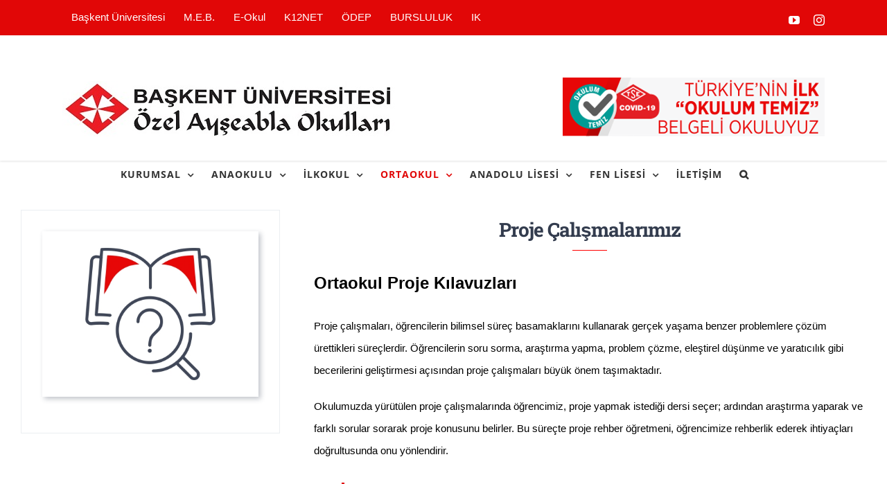

--- FILE ---
content_type: text/html; charset=UTF-8
request_url: https://ayseabla.k12.tr/ortaokul/duyurular-haberler/proje-calismalarimiz/
body_size: 14234
content:
<!DOCTYPE html><html class="avada-html-layout-wide avada-html-header-position-top" lang="tr" prefix="og: http://ogp.me/ns# fb: http://ogp.me/ns/fb#"><head><link data-optimized='2' rel='stylesheet' href='https://ayseabla.k12.tr/min/3db04.css' /><script type="text/javascript" src="https://ayseabla.k12.tr/wp-includes/js/jquery/jquery.min.js" id="jquery-core-js"></script><script type="text/javascript" src="https://ayseabla.k12.tr/wp-content/plugins/LayerSlider/assets/static/layerslider/js/layerslider.kreaturamedia.jquery.js" id="layerslider-js"></script><script data-optimized='1' src='https://ayseabla.k12.tr/min/6dd22.js' ></script> <meta http-equiv="X-UA-Compatible" content="IE=edge" /><meta http-equiv="Content-Type" content="text/html; charset=utf-8"/><meta name="viewport" content="width=device-width, initial-scale=1" /><title>Proje Çalışmalarımız &#8211; Başkent &Uuml;niversitesi &Ouml;zel Ayşeabla Okulları</title><meta name='robots' content='max-image-preview:large' /><link rel="alternate" type="application/rss+xml" title="Başkent &Uuml;niversitesi &Ouml;zel Ayşeabla Okulları &raquo; akışı" href="https://ayseabla.k12.tr/feed/" /><link rel="alternate" type="application/rss+xml" title="Başkent &Uuml;niversitesi &Ouml;zel Ayşeabla Okulları &raquo; yorum akışı" href="https://ayseabla.k12.tr/comments/feed/" /><link rel="shortcut icon" href="https://ayseabla.k12.tr/wp-content/uploads/2018/02/2017-18_su_analiz_raporu-2.pdf" type="image/x-icon" /><meta property="og:title" content="Proje Çalışmalarımız"/><meta property="og:type" content="article"/><meta property="og:url" content="https://ayseabla.k12.tr/ortaokul/duyurular-haberler/proje-calismalarimiz/"/><meta property="og:site_name" content="Başkent &Uuml;niversitesi &Ouml;zel Ayşeabla Okulları"/><meta property="og:description" content="Proje Çalışmalarımız
Ortaokul Proje KılavuzlarıProje çalışmaları, öğrencilerin bilimsel süreç basamaklarını kullanarak gerçek yaşama benzer problemlere çözüm ürettikleri süreçlerdir. Öğrencilerin soru sorma, araştırma yapma, problem çözme, eleştirel düşünme ve yaratıcılık gibi becerilerini geliştirmesi açısından proje çalışmaları büyük"/><meta property="og:image" content="https://ayseabla.k12.tr/wp-content/uploads/2019/07/banner-logo.jpg"/><style id='classic-theme-styles-inline-css' type='text/css'>/*! This file is auto-generated */
.wp-block-button__link{color:#fff;background-color:#32373c;border-radius:9999px;box-shadow:none;text-decoration:none;padding:calc(.667em + 2px) calc(1.333em + 2px);font-size:1.125em}.wp-block-file__button{background:#32373c;color:#fff;text-decoration:none}</style><style id='global-styles-inline-css' type='text/css'>body{--wp--preset--color--black:#000;--wp--preset--color--cyan-bluish-gray:#abb8c3;--wp--preset--color--white:#fff;--wp--preset--color--pale-pink:#f78da7;--wp--preset--color--vivid-red:#cf2e2e;--wp--preset--color--luminous-vivid-orange:#ff6900;--wp--preset--color--luminous-vivid-amber:#fcb900;--wp--preset--color--light-green-cyan:#7bdcb5;--wp--preset--color--vivid-green-cyan:#00d084;--wp--preset--color--pale-cyan-blue:#8ed1fc;--wp--preset--color--vivid-cyan-blue:#0693e3;--wp--preset--color--vivid-purple:#9b51e0;--wp--preset--gradient--vivid-cyan-blue-to-vivid-purple:linear-gradient(135deg,rgba(6,147,227,1) 0%,#9b51e0 100%);--wp--preset--gradient--light-green-cyan-to-vivid-green-cyan:linear-gradient(135deg,#7adcb4 0%,#00d082 100%);--wp--preset--gradient--luminous-vivid-amber-to-luminous-vivid-orange:linear-gradient(135deg,rgba(252,185,0,1) 0%,rgba(255,105,0,1) 100%);--wp--preset--gradient--luminous-vivid-orange-to-vivid-red:linear-gradient(135deg,rgba(255,105,0,1) 0%,#cf2e2e 100%);--wp--preset--gradient--very-light-gray-to-cyan-bluish-gray:linear-gradient(135deg,#eee 0%,#a9b8c3 100%);--wp--preset--gradient--cool-to-warm-spectrum:linear-gradient(135deg,#4aeadc 0%,#9778d1 20%,#cf2aba 40%,#ee2c82 60%,#fb6962 80%,#fef84c 100%);--wp--preset--gradient--blush-light-purple:linear-gradient(135deg,#ffceec 0%,#9896f0 100%);--wp--preset--gradient--blush-bordeaux:linear-gradient(135deg,#fecda5 0%,#fe2d2d 50%,#6b003e 100%);--wp--preset--gradient--luminous-dusk:linear-gradient(135deg,#ffcb70 0%,#c751c0 50%,#4158d0 100%);--wp--preset--gradient--pale-ocean:linear-gradient(135deg,#fff5cb 0%,#b6e3d4 50%,#33a7b5 100%);--wp--preset--gradient--electric-grass:linear-gradient(135deg,#caf880 0%,#71ce7e 100%);--wp--preset--gradient--midnight:linear-gradient(135deg,#020381 0%,#2874fc 100%);--wp--preset--font-size--small:11.25px;--wp--preset--font-size--medium:20px;--wp--preset--font-size--large:22.5px;--wp--preset--font-size--x-large:42px;--wp--preset--font-size--normal:15px;--wp--preset--font-size--xlarge:30px;--wp--preset--font-size--huge:45px;--wp--preset--spacing--20:.44rem;--wp--preset--spacing--30:.67rem;--wp--preset--spacing--40:1rem;--wp--preset--spacing--50:1.5rem;--wp--preset--spacing--60:2.25rem;--wp--preset--spacing--70:3.38rem;--wp--preset--spacing--80:5.06rem;--wp--preset--shadow--natural:6px 6px 9px rgba(0,0,0,.2);--wp--preset--shadow--deep:12px 12px 50px rgba(0,0,0,.4);--wp--preset--shadow--sharp:6px 6px 0px rgba(0,0,0,.2);--wp--preset--shadow--outlined:6px 6px 0px -3px rgba(255,255,255,1),6px 6px rgba(0,0,0,1);--wp--preset--shadow--crisp:6px 6px 0px rgba(0,0,0,1)}:where(.is-layout-flex){gap:.5em}:where(.is-layout-grid){gap:.5em}body .is-layout-flow>.alignleft{float:left;margin-inline-start:0;margin-inline-end:2em}body .is-layout-flow>.alignright{float:right;margin-inline-start:2em;margin-inline-end:0}body .is-layout-flow>.aligncenter{margin-left:auto !important;margin-right:auto !important}body .is-layout-constrained>.alignleft{float:left;margin-inline-start:0;margin-inline-end:2em}body .is-layout-constrained>.alignright{float:right;margin-inline-start:2em;margin-inline-end:0}body .is-layout-constrained>.aligncenter{margin-left:auto !important;margin-right:auto !important}body .is-layout-constrained>:where(:not(.alignleft):not(.alignright):not(.alignfull)){max-width:var(--wp--style--global--content-size);margin-left:auto !important;margin-right:auto !important}body .is-layout-constrained>.alignwide{max-width:var(--wp--style--global--wide-size)}body .is-layout-flex{display:flex}body .is-layout-flex{flex-wrap:wrap;align-items:center}body .is-layout-flex>*{margin:0}body .is-layout-grid{display:grid}body .is-layout-grid>*{margin:0}:where(.wp-block-columns.is-layout-flex){gap:2em}:where(.wp-block-columns.is-layout-grid){gap:2em}:where(.wp-block-post-template.is-layout-flex){gap:1.25em}:where(.wp-block-post-template.is-layout-grid){gap:1.25em}.has-black-color{color:var(--wp--preset--color--black) !important}.has-cyan-bluish-gray-color{color:var(--wp--preset--color--cyan-bluish-gray) !important}.has-white-color{color:var(--wp--preset--color--white) !important}.has-pale-pink-color{color:var(--wp--preset--color--pale-pink) !important}.has-vivid-red-color{color:var(--wp--preset--color--vivid-red) !important}.has-luminous-vivid-orange-color{color:var(--wp--preset--color--luminous-vivid-orange) !important}.has-luminous-vivid-amber-color{color:var(--wp--preset--color--luminous-vivid-amber) !important}.has-light-green-cyan-color{color:var(--wp--preset--color--light-green-cyan) !important}.has-vivid-green-cyan-color{color:var(--wp--preset--color--vivid-green-cyan) !important}.has-pale-cyan-blue-color{color:var(--wp--preset--color--pale-cyan-blue) !important}.has-vivid-cyan-blue-color{color:var(--wp--preset--color--vivid-cyan-blue) !important}.has-vivid-purple-color{color:var(--wp--preset--color--vivid-purple) !important}.has-black-background-color{background-color:var(--wp--preset--color--black) !important}.has-cyan-bluish-gray-background-color{background-color:var(--wp--preset--color--cyan-bluish-gray) !important}.has-white-background-color{background-color:var(--wp--preset--color--white) !important}.has-pale-pink-background-color{background-color:var(--wp--preset--color--pale-pink) !important}.has-vivid-red-background-color{background-color:var(--wp--preset--color--vivid-red) !important}.has-luminous-vivid-orange-background-color{background-color:var(--wp--preset--color--luminous-vivid-orange) !important}.has-luminous-vivid-amber-background-color{background-color:var(--wp--preset--color--luminous-vivid-amber) !important}.has-light-green-cyan-background-color{background-color:var(--wp--preset--color--light-green-cyan) !important}.has-vivid-green-cyan-background-color{background-color:var(--wp--preset--color--vivid-green-cyan) !important}.has-pale-cyan-blue-background-color{background-color:var(--wp--preset--color--pale-cyan-blue) !important}.has-vivid-cyan-blue-background-color{background-color:var(--wp--preset--color--vivid-cyan-blue) !important}.has-vivid-purple-background-color{background-color:var(--wp--preset--color--vivid-purple) !important}.has-black-border-color{border-color:var(--wp--preset--color--black) !important}.has-cyan-bluish-gray-border-color{border-color:var(--wp--preset--color--cyan-bluish-gray) !important}.has-white-border-color{border-color:var(--wp--preset--color--white) !important}.has-pale-pink-border-color{border-color:var(--wp--preset--color--pale-pink) !important}.has-vivid-red-border-color{border-color:var(--wp--preset--color--vivid-red) !important}.has-luminous-vivid-orange-border-color{border-color:var(--wp--preset--color--luminous-vivid-orange) !important}.has-luminous-vivid-amber-border-color{border-color:var(--wp--preset--color--luminous-vivid-amber) !important}.has-light-green-cyan-border-color{border-color:var(--wp--preset--color--light-green-cyan) !important}.has-vivid-green-cyan-border-color{border-color:var(--wp--preset--color--vivid-green-cyan) !important}.has-pale-cyan-blue-border-color{border-color:var(--wp--preset--color--pale-cyan-blue) !important}.has-vivid-cyan-blue-border-color{border-color:var(--wp--preset--color--vivid-cyan-blue) !important}.has-vivid-purple-border-color{border-color:var(--wp--preset--color--vivid-purple) !important}.has-vivid-cyan-blue-to-vivid-purple-gradient-background{background:var(--wp--preset--gradient--vivid-cyan-blue-to-vivid-purple) !important}.has-light-green-cyan-to-vivid-green-cyan-gradient-background{background:var(--wp--preset--gradient--light-green-cyan-to-vivid-green-cyan) !important}.has-luminous-vivid-amber-to-luminous-vivid-orange-gradient-background{background:var(--wp--preset--gradient--luminous-vivid-amber-to-luminous-vivid-orange) !important}.has-luminous-vivid-orange-to-vivid-red-gradient-background{background:var(--wp--preset--gradient--luminous-vivid-orange-to-vivid-red) !important}.has-very-light-gray-to-cyan-bluish-gray-gradient-background{background:var(--wp--preset--gradient--very-light-gray-to-cyan-bluish-gray) !important}.has-cool-to-warm-spectrum-gradient-background{background:var(--wp--preset--gradient--cool-to-warm-spectrum) !important}.has-blush-light-purple-gradient-background{background:var(--wp--preset--gradient--blush-light-purple) !important}.has-blush-bordeaux-gradient-background{background:var(--wp--preset--gradient--blush-bordeaux) !important}.has-luminous-dusk-gradient-background{background:var(--wp--preset--gradient--luminous-dusk) !important}.has-pale-ocean-gradient-background{background:var(--wp--preset--gradient--pale-ocean) !important}.has-electric-grass-gradient-background{background:var(--wp--preset--gradient--electric-grass) !important}.has-midnight-gradient-background{background:var(--wp--preset--gradient--midnight) !important}.has-small-font-size{font-size:var(--wp--preset--font-size--small) !important}.has-medium-font-size{font-size:var(--wp--preset--font-size--medium) !important}.has-large-font-size{font-size:var(--wp--preset--font-size--large) !important}.has-x-large-font-size{font-size:var(--wp--preset--font-size--x-large) !important}.wp-block-navigation a:where(:not(.wp-element-button)){color:inherit}:where(.wp-block-post-template.is-layout-flex){gap:1.25em}:where(.wp-block-post-template.is-layout-grid){gap:1.25em}:where(.wp-block-columns.is-layout-flex){gap:2em}:where(.wp-block-columns.is-layout-grid){gap:2em}.wp-block-pullquote{font-size:1.5em;line-height:1.6}</style><!--[if IE]><link rel='stylesheet' id='avada-IE-css' href='https://ayseabla.k12.tr/wp-content/themes/Avada/assets/css/ie.min.css' type='text/css' media='all' /><style id='avada-IE-inline-css' type='text/css'>.avada-select-parent .select-arrow{background-color:#444d62}.select-arrow{background-color:#444d62}</style><![endif]--> <script type="text/javascript" id="layerslider-utils-js-extra">var LS_Meta={"v":"7.9.6","fixGSAP":"1"};</script> <meta name="generator" content="Powered by LayerSlider 7.9.6 - Build Heros, Sliders, and Popups. Create Animations and Beautiful, Rich Web Content as Easy as Never Before on WordPress." /><link rel="https://api.w.org/" href="https://ayseabla.k12.tr/wp-json/" /><link rel="alternate" type="application/json" href="https://ayseabla.k12.tr/wp-json/wp/v2/pages/278" /><link rel="EditURI" type="application/rsd+xml" title="RSD" href="https://ayseabla.k12.tr/xmlrpc.php?rsd" /><meta name="generator" content="WordPress 6.4.5" /><link rel="canonical" href="https://ayseabla.k12.tr/ortaokul/duyurular-haberler/proje-calismalarimiz/" /><link rel='shortlink' href='https://ayseabla.k12.tr/?p=278' /><style type="text/css" id="css-fb-visibility">@media screen and (max-width:640px){body:not(.fusion-builder-ui-wireframe) .fusion-no-small-visibility{display:none !important}}@media screen and (min-width:641px) and (max-width:1024px){body:not(.fusion-builder-ui-wireframe) .fusion-no-medium-visibility{display:none !important}}@media screen and (min-width:1025px){body:not(.fusion-builder-ui-wireframe) .fusion-no-large-visibility{display:none !important}}</style><meta name="generator" content="Elementor 3.24.3; features: additional_custom_breakpoints; settings: css_print_method-external, google_font-enabled, font_display-auto"><style type="text/css">.recentcomments a{display:inline !important;padding:0 !important;margin:0 !important}</style><style>.e-con.e-parent:nth-of-type(n+4):not(.e-lazyloaded):not(.e-no-lazyload),.e-con.e-parent:nth-of-type(n+4):not(.e-lazyloaded):not(.e-no-lazyload) *{background-image:none !important}@media screen and (max-height:1024px){.e-con.e-parent:nth-of-type(n+3):not(.e-lazyloaded):not(.e-no-lazyload),.e-con.e-parent:nth-of-type(n+3):not(.e-lazyloaded):not(.e-no-lazyload) *{background-image:none !important}}@media screen and (max-height:640px){.e-con.e-parent:nth-of-type(n+2):not(.e-lazyloaded):not(.e-no-lazyload),.e-con.e-parent:nth-of-type(n+2):not(.e-lazyloaded):not(.e-no-lazyload) *{background-image:none !important}}</style><link rel="icon" href="https://ayseabla.k12.tr/wp-content/uploads/2019/09/Logo-66x66.png" sizes="32x32" /><link rel="icon" href="https://ayseabla.k12.tr/wp-content/uploads/2019/09/Logo.png" sizes="192x192" /><link rel="apple-touch-icon" href="https://ayseabla.k12.tr/wp-content/uploads/2019/09/Logo.png" /><meta name="msapplication-TileImage" content="https://ayseabla.k12.tr/wp-content/uploads/2019/09/Logo.png" /> <script type="text/javascript">var doc=document.documentElement;doc.setAttribute('data-useragent',navigator.userAgent);</script> </head><body class="page-template-default page page-id-278 page-child parent-pageid-272 fusion-image-hovers fusion-pagination-sizing fusion-button_size-large fusion-button_type-flat fusion-button_span-yes avada-image-rollover-circle-no avada-image-rollover-yes avada-image-rollover-direction-fade fusion-has-button-gradient fusion-body ltr fusion-sticky-header no-tablet-sticky-header no-mobile-sticky-header no-mobile-slidingbar no-mobile-totop avada-has-rev-slider-styles fusion-disable-outline fusion-sub-menu-fade mobile-logo-pos-left layout-wide-mode avada-has-boxed-modal-shadow- layout-scroll-offset-full avada-has-zero-margin-offset-top fusion-top-header menu-text-align-center mobile-menu-design-modern fusion-hide-pagination-text fusion-header-layout-v4 avada-responsive avada-footer-fx-none avada-menu-highlight-style-bar fusion-search-form-classic fusion-main-menu-search-dropdown fusion-avatar-square avada-dropdown-styles avada-blog-layout- avada-blog-archive-layout- avada-header-shadow-no avada-menu-icon-position-left avada-has-megamenu-shadow avada-has-mainmenu-dropdown-divider avada-has-pagetitle-bg-full avada-has-mobile-menu-search avada-has-main-nav-search-icon avada-has-titlebar-hide avada-header-border-color-full-transparent avada-social-full-transparent avada-has-slidingbar-widgets avada-has-slidingbar-position-top avada-slidingbar-toggle-style-triangle avada-has-transparent-timeline_color avada-has-pagination-width_height avada-flyout-menu-direction-top elementor-default elementor-kit-10964">
<a class="skip-link screen-reader-text" href="#content">Skip to content</a><div id="boxed-wrapper"><div class="fusion-sides-frame"></div><div id="wrapper" class="fusion-wrapper"><div id="home" style="position:relative;top:-1px;"></div><header class="fusion-header-wrapper"><div class="fusion-header-v4 fusion-logo-alignment fusion-logo-left fusion-sticky-menu- fusion-sticky-logo- fusion-mobile-logo-1 fusion-sticky-menu-and-logo fusion-header-menu-align-center fusion-mobile-menu-design-modern"><div class="fusion-secondary-header"><div class="fusion-row"><div class="fusion-alignleft"><nav class="fusion-secondary-menu" role="navigation" aria-label="Secondary Menu"><ul id="menu-ust-menu" class="menu"><li  id="menu-item-18"  class="menu-item menu-item-type-custom menu-item-object-custom menu-item-18"  data-item-id="18"><a  target="_blank" rel="noopener noreferrer" href="https://www.baskent.edu.tr/" class="fusion-bar-highlight"><span class="menu-text">Başkent Üniversitesi</span></a></li><li  id="menu-item-19"  class="menu-item menu-item-type-custom menu-item-object-custom menu-item-19"  data-item-id="19"><a  target="_blank" rel="noopener noreferrer" href="https://www.meb.gov.tr/" class="fusion-bar-highlight"><span class="menu-text">M.E.B.</span></a></li><li  id="menu-item-20"  class="menu-item menu-item-type-custom menu-item-object-custom menu-item-20"  data-item-id="20"><a  target="_blank" rel="noopener noreferrer" href="https://eokul.meb.gov.tr/" class="fusion-bar-highlight"><span class="menu-text">E-Okul</span></a></li><li  id="menu-item-6769"  class="menu-item menu-item-type-custom menu-item-object-custom menu-item-6769"  data-item-id="6769"><a  target="_blank" rel="noopener noreferrer" href="https://ayseabla.k12net.com/Login.aspx" class="fusion-bar-highlight"><span class="menu-text">K12NET</span></a></li><li  id="menu-item-21560"  class="menu-item menu-item-type-custom menu-item-object-custom menu-item-21560"  data-item-id="21560"><a  href="https://olcmeayseabla.com/" class="fusion-bar-highlight"><span class="menu-text">ÖDEP</span></a></li><li  id="menu-item-22716"  class="menu-item menu-item-type-custom menu-item-object-custom menu-item-22716"  data-item-id="22716"><a  href="https://olcmeayseabla.com/kayit_26.php" class="fusion-bar-highlight"><span class="menu-text">BURSLULUK</span></a></li><li  id="menu-item-25883"  class="menu-item menu-item-type-custom menu-item-object-custom menu-item-25883"  data-item-id="25883"><a  href="https://ayseabla.k12.tr/insan-kaynaklari/" class="fusion-bar-highlight"><span class="menu-text">IK</span></a></li></ul></nav><nav class="fusion-mobile-nav-holder fusion-mobile-menu-text-align-left" aria-label="Secondary Mobile Menu"></nav></div><div class="fusion-alignright"><div class="fusion-social-links-header"><div class="fusion-social-networks"><div class="fusion-social-networks-wrapper"><a  class="fusion-social-network-icon fusion-tooltip fusion-youtube fusion-icon-youtube" style href="https://www.youtube.com/@baskentuniversitesiozelays5858" target="_blank" rel="noopener noreferrer" data-placement="bottom" data-title="YouTube" data-toggle="tooltip" title="YouTube"><span class="screen-reader-text">YouTube</span></a><a  class="fusion-social-network-icon fusion-tooltip fusion-instagram fusion-icon-instagram" style href="https://www.instagram.com/ayseablaokullari/" target="_blank" rel="noopener noreferrer" data-placement="bottom" data-title="Instagram" data-toggle="tooltip" title="Instagram"><span class="screen-reader-text">Instagram</span></a></div></div></div></div></div></div><div class="fusion-header-sticky-height"></div><div class="fusion-sticky-header-wrapper"><div class="fusion-header"><div class="fusion-row"><div class="fusion-logo" data-margin-top="31px" data-margin-bottom="0px" data-margin-left="0px" data-margin-right="0px">
<a class="fusion-logo-link"  href="https://ayseabla.k12.tr/" >
<img src="https://ayseabla.k12.tr/wp-content/uploads/2019/07/banner-logo.jpg" srcset="https://ayseabla.k12.tr/wp-content/uploads/2019/07/banner-logo.jpg 1x" width="480" height="80" alt="Başkent &Uuml;niversitesi &Ouml;zel Ayşeabla Okulları Logo" data-retina_logo_url="" class="fusion-standard-logo" />
<img src="https://ayseabla.k12.tr/wp-content/uploads/2019/08/AyseablaLogo.png" srcset="https://ayseabla.k12.tr/wp-content/uploads/2019/08/AyseablaLogo.png 1x" width="329" height="54" alt="Başkent &Uuml;niversitesi &Ouml;zel Ayşeabla Okulları Logo" data-retina_logo_url="" class="fusion-mobile-logo" />
</a><div class="fusion-header-content-3-wrapper"><div class="fusion-header-banner">
<a href="https://ayseabla.k12.tr/meb-ve-tse-ile-yurutulen-is-birligi-cercevesinde-verilen-okulum-temiz-belgesini-turkiyede-ilk-okul-olarak-aldik/">
<img src="https://ayseabla.k12.tr/wp-content/uploads/2023/12/sss.png" border="1px">
</a></div></div></div><div class="fusion-mobile-menu-icons">
<a href="#" class="fusion-icon fusion-icon-bars" aria-label="Toggle mobile menu" aria-expanded="false"></a>
<a href="#" class="fusion-icon fusion-icon-search" aria-label="Toggle mobile search"></a></div></div></div><div class="fusion-secondary-main-menu"><div class="fusion-row"><nav class="fusion-main-menu" aria-label="Main Menu"><ul id="menu-anasayfa" class="fusion-menu"><li  id="menu-item-22"  class="menu-item menu-item-type-custom menu-item-object-custom menu-item-has-children menu-item-22 fusion-megamenu-menu"  data-item-id="22"><a  href="#" class="fusion-bar-highlight"><span class="menu-text">KURUMSAL</span> <span class="fusion-caret"><i class="fusion-dropdown-indicator"></i></span></a><div class="fusion-megamenu-wrapper fusion-columns-4 columns-per-row-4 columns-4 col-span-12 fusion-megamenu-fullwidth"><div class="row"><div class="fusion-megamenu-holder" style="width:1280px" data-width="1280px"><ul role="menu" class="fusion-megamenu"><li  id="menu-item-41"  class="menu-item menu-item-type-post_type menu-item-object-page menu-item-has-children menu-item-41 fusion-megamenu-submenu fusion-megamenu-columns-4 col-lg-3 col-md-3 col-sm-3" ><div class='fusion-megamenu-title'><a href="https://ayseabla.k12.tr/kurumsal/hakkimizda/">Hakkımızda</a></div><ul role="menu" class="sub-menu"><li  id="menu-item-49"  class="menu-item menu-item-type-post_type menu-item-object-page menu-item-49" ><a  href="https://ayseabla.k12.tr/kurumsal/hakkimizda/universitemiz-kurucusu-ve-yonetim-ust-kurulu-baskanimiz/" class="fusion-bar-highlight"><span><span class="fusion-megamenu-bullet"></span>Üniversitemiz Kurucusu ve Yönetim Üst Kurulu Başkanımız</span></a></li><li  id="menu-item-67"  class="menu-item menu-item-type-post_type menu-item-object-page menu-item-67" ><a  href="https://ayseabla.k12.tr/kurumsal/hakkimizda/kurucu-temsilcimiz/" class="fusion-bar-highlight"><span><span class="fusion-megamenu-bullet"></span>Kurucu Temsilcimiz</span></a></li><li  id="menu-item-66"  class="menu-item menu-item-type-post_type menu-item-object-page menu-item-66" ><a  href="https://ayseabla.k12.tr/kurumsal/hakkimizda/tarihcemiz/" class="fusion-bar-highlight"><span><span class="fusion-megamenu-bullet"></span>Tarihçemiz</span></a></li><li  id="menu-item-65"  class="menu-item menu-item-type-post_type menu-item-object-page menu-item-65" ><a  href="https://ayseabla.k12.tr/kurumsal/hakkimizda/misyon-ve-vizyonumuz/" class="fusion-bar-highlight"><span><span class="fusion-megamenu-bullet"></span>Misyon ve Vizyonumuz</span></a></li><li  id="menu-item-64"  class="menu-item menu-item-type-post_type menu-item-object-page menu-item-64" ><a  href="https://ayseabla.k12.tr/kurumsal/hakkimizda/degerlerimiz/" class="fusion-bar-highlight"><span><span class="fusion-megamenu-bullet"></span>Değerlerimiz</span></a></li><li  id="menu-item-17832"  class="menu-item menu-item-type-custom menu-item-object-custom menu-item-17832" ><a  target="_blank" rel="noopener noreferrer" href="https://ayseabla.k12.tr/wp-content/uploads/2023/08/org-sem-1-scaled.jpg" class="fusion-bar-highlight"><span><span class="fusion-megamenu-bullet"></span>Organizasyon Şemamız</span></a></li><li  id="menu-item-18056"  class="menu-item menu-item-type-post_type menu-item-object-page menu-item-18056" ><a  href="https://ayseabla.k12.tr/ilkokul/duyurular-haberler/kampusumuz/" class="fusion-bar-highlight"><span><span class="fusion-megamenu-bullet"></span>Kampüsümüz</span></a></li><li  id="menu-item-13275"  class="menu-item menu-item-type-post_type menu-item-object-page menu-item-13275" ><a  href="https://ayseabla.k12.tr/kurumsal/hakkimizda/bilim-ve-danisma-kurulumuz/" class="fusion-bar-highlight"><span><span class="fusion-megamenu-bullet"></span>Bilim ve Danışma Kurulumuz</span></a></li><li  id="menu-item-70"  class="menu-item menu-item-type-post_type menu-item-object-page menu-item-70" ><a  href="https://ayseabla.k12.tr/kurumsal/hakkimizda/kalite-calismalarimiz/" class="fusion-bar-highlight"><span><span class="fusion-megamenu-bullet"></span>Kalite Çalışmalarımız</span></a></li><li  id="menu-item-62"  class="menu-item menu-item-type-post_type menu-item-object-page menu-item-62" ><a  href="https://ayseabla.k12.tr/kurumsal/hakkimizda/stratejik-planlarimiz/" class="fusion-bar-highlight"><span><span class="fusion-megamenu-bullet"></span>Stratejik Planlarımız</span></a></li></ul></li><li  id="menu-item-46"  class="menu-item menu-item-type-post_type menu-item-object-page menu-item-has-children menu-item-46 fusion-megamenu-submenu fusion-megamenu-columns-4 col-lg-3 col-md-3 col-sm-3" ><div class='fusion-megamenu-title'><a href="https://ayseabla.k12.tr/kurumsal/egitim-birimlerimiz/">Eğitim Birimlerimiz</a></div><ul role="menu" class="sub-menu"><li  id="menu-item-91"  class="menu-item menu-item-type-post_type menu-item-object-page menu-item-91" ><a  href="https://ayseabla.k12.tr/kurumsal/egitim-birimlerimiz/program-gelistirme-birimi/" class="fusion-bar-highlight"><span><span class="fusion-megamenu-bullet"></span>Program Geliştirme Birimi</span></a></li><li  id="menu-item-92"  class="menu-item menu-item-type-post_type menu-item-object-page menu-item-92" ><a  href="https://ayseabla.k12.tr/kurumsal/egitim-birimlerimiz/olcme-degerlendirme-birimi/" class="fusion-bar-highlight"><span><span class="fusion-megamenu-bullet"></span>Ölçme – Değerlendirme Birimi</span></a></li><li  id="menu-item-93"  class="menu-item menu-item-type-post_type menu-item-object-page menu-item-93" ><a  href="https://ayseabla.k12.tr/kurumsal/egitim-birimlerimiz/kutuphane-birimi/" class="fusion-bar-highlight"><span><span class="fusion-megamenu-bullet"></span>Kütüphane Birimi</span></a></li><li  id="menu-item-90"  class="menu-item menu-item-type-post_type menu-item-object-page menu-item-90" ><a  href="https://ayseabla.k12.tr/kurumsal/egitim-birimlerimiz/psikolojik-danisma-ve-rehberlik-birimi/" class="fusion-bar-highlight"><span><span class="fusion-megamenu-bullet"></span>Psikolojik Danışma ve Rehberlik Birimi</span></a></li></ul></li><li  id="menu-item-45"  class="menu-item menu-item-type-post_type menu-item-object-page menu-item-has-children menu-item-45 fusion-megamenu-submenu fusion-megamenu-columns-4 col-lg-3 col-md-3 col-sm-3" ><div class='fusion-megamenu-title'><a href="https://ayseabla.k12.tr/kurumsal/idari-birimlerimiz/">İdari Birimlerimiz</a></div><ul role="menu" class="sub-menu"><li  id="menu-item-114"  class="menu-item menu-item-type-post_type menu-item-object-page menu-item-114" ><a  href="https://ayseabla.k12.tr/kurumsal/idari-birimlerimiz/basin-halkla-iliskiler-koordinatorlugu/" class="fusion-bar-highlight"><span><span class="fusion-megamenu-bullet"></span>Basın ve Halkla İlişkiler</span></a></li><li  id="menu-item-10812"  class="menu-item menu-item-type-post_type menu-item-object-page menu-item-10812" ><a  href="https://ayseabla.k12.tr/insan-kaynaklari/" class="fusion-bar-highlight"><span><span class="fusion-megamenu-bullet"></span>İnsan Kaynakları</span></a></li><li  id="menu-item-113"  class="menu-item menu-item-type-post_type menu-item-object-page menu-item-113" ><a  href="https://ayseabla.k12.tr/kurumsal/idari-birimlerimiz/bilgi-islem-birimi/" class="fusion-bar-highlight"><span><span class="fusion-megamenu-bullet"></span>Bilgi İşlem Birimi</span></a></li><li  id="menu-item-21546"  class="menu-item menu-item-type-post_type menu-item-object-page menu-item-21546" ><a  href="https://ayseabla.k12.tr/kayit-2/" class="fusion-bar-highlight"><span><span class="fusion-megamenu-bullet"></span>Kayıt</span></a></li><li  id="menu-item-112"  class="menu-item menu-item-type-post_type menu-item-object-page menu-item-112" ><a  href="https://ayseabla.k12.tr/kurumsal/idari-birimlerimiz/muhasebe-mudurlugu/" class="fusion-bar-highlight"><span><span class="fusion-megamenu-bullet"></span>Muhasebe Müdürlüğü</span></a></li><li  id="menu-item-18194"  class="menu-item menu-item-type-post_type menu-item-object-page menu-item-18194" ><a  href="https://ayseabla.k12.tr/kurumsal/idari-birimlerimiz/idari-isler-mudurlugu/" class="fusion-bar-highlight"><span><span class="fusion-megamenu-bullet"></span>İdari İşler Müdürlüğü</span></a></li><li  id="menu-item-111"  class="menu-item menu-item-type-post_type menu-item-object-page menu-item-111" ><a  href="https://ayseabla.k12.tr/kurumsal/idari-birimlerimiz/isletme-mudurlugu/" class="fusion-bar-highlight"><span><span class="fusion-megamenu-bullet"></span>İşletme Müdürlüğü</span></a></li><li  id="menu-item-110"  class="menu-item menu-item-type-post_type menu-item-object-page menu-item-110" ><a  href="https://ayseabla.k12.tr/kurumsal/idari-birimlerimiz/dokumantasyon-birimi/" class="fusion-bar-highlight"><span><span class="fusion-megamenu-bullet"></span>Dokümantasyon Birimi</span></a></li></ul></li><li  id="menu-item-44"  class="menu-item menu-item-type-post_type menu-item-object-page menu-item-has-children menu-item-44 fusion-megamenu-submenu fusion-megamenu-columns-4 col-lg-3 col-md-3 col-sm-3" ><div class='fusion-megamenu-title'><a href="https://ayseabla.k12.tr/kurumsal/destek-birimlerimiz/">Destek Birimlerimiz</a></div><ul role="menu" class="sub-menu"><li  id="menu-item-126"  class="menu-item menu-item-type-post_type menu-item-object-page menu-item-126" ><a  href="https://ayseabla.k12.tr/kurumsal/destek-birimlerimiz/saglik-hizmetleri/" class="fusion-bar-highlight"><span><span class="fusion-megamenu-bullet"></span>Sağlık Hizmetleri</span></a></li><li  id="menu-item-125"  class="menu-item menu-item-type-post_type menu-item-object-page menu-item-125" ><a  href="https://ayseabla.k12.tr/kurumsal/destek-birimlerimiz/yemek-hizmetleri/" class="fusion-bar-highlight"><span><span class="fusion-megamenu-bullet"></span>Yemek Hizmetleri</span></a></li><li  id="menu-item-124"  class="menu-item menu-item-type-post_type menu-item-object-page menu-item-124" ><a  href="https://ayseabla.k12.tr/kurumsal/destek-birimlerimiz/ulasim-hizmetleri/" class="fusion-bar-highlight"><span><span class="fusion-megamenu-bullet"></span>Ulaşım Hizmetleri</span></a></li><li  id="menu-item-123"  class="menu-item menu-item-type-post_type menu-item-object-page menu-item-123" ><a  href="https://ayseabla.k12.tr/kurumsal/destek-birimlerimiz/guvenlik-hizmetleri/" class="fusion-bar-highlight"><span><span class="fusion-megamenu-bullet"></span>Güvenlik Hizmetleri</span></a></li></ul></li></ul></div><div style="clear:both;"></div></div></div></li><li  id="menu-item-23"  class="menu-item menu-item-type-custom menu-item-object-custom menu-item-has-children menu-item-23 fusion-megamenu-menu"  data-item-id="23"><a  href="#" class="fusion-bar-highlight"><span class="menu-text">ANAOKULU</span> <span class="fusion-caret"><i class="fusion-dropdown-indicator"></i></span></a><div class="fusion-megamenu-wrapper fusion-columns-3 columns-per-row-3 columns-3 col-span-12 fusion-megamenu-fullwidth"><div class="row"><div class="fusion-megamenu-holder" style="width:1280px" data-width="1280px"><ul role="menu" class="fusion-megamenu"><li  id="menu-item-170"  class="menu-item menu-item-type-post_type menu-item-object-page menu-item-has-children menu-item-170 fusion-megamenu-submenu fusion-megamenu-columns-3 col-lg-4 col-md-4 col-sm-4" ><div class='fusion-megamenu-title'><a href="https://ayseabla.k12.tr/anaokulu/yonetim-egitim/">Yönetim – Eğitim</a></div><ul role="menu" class="sub-menu"><li  id="menu-item-175"  class="menu-item menu-item-type-post_type menu-item-object-page menu-item-175" ><a  href="https://ayseabla.k12.tr/anaokulu/yonetim-egitim/yonetim-kadromuz/" class="fusion-bar-highlight"><span><span class="fusion-megamenu-bullet"></span>Yönetim Kadromuz</span></a></li><li  id="menu-item-174"  class="menu-item menu-item-type-post_type menu-item-object-page menu-item-174" ><a  href="https://ayseabla.k12.tr/anaokulu/yonetim-egitim/egitim-kadromuz/" class="fusion-bar-highlight"><span><span class="fusion-megamenu-bullet"></span>Eğitim Kadromuz</span></a></li><li  id="menu-item-172"  class="menu-item menu-item-type-post_type menu-item-object-page menu-item-172" ><a  href="https://ayseabla.k12.tr/anaokulu/yonetim-egitim/brans-derslerimiz/" class="fusion-bar-highlight"><span><span class="fusion-megamenu-bullet"></span>Branş Derslerimiz</span></a></li><li  id="menu-item-171"  class="menu-item menu-item-type-post_type menu-item-object-page menu-item-171" ><a  href="https://ayseabla.k12.tr/anaokulu/yonetim-egitim/ingilizce-aktiviteler/" class="fusion-bar-highlight"><span><span class="fusion-megamenu-bullet"></span>İngilizce Aktiviteler</span></a></li></ul></li><li  id="menu-item-197"  class="menu-item menu-item-type-post_type menu-item-object-page menu-item-has-children menu-item-197 fusion-megamenu-submenu fusion-megamenu-columns-3 col-lg-4 col-md-4 col-sm-4" ><div class='fusion-megamenu-title'><a href="https://ayseabla.k12.tr/anaokulu/tanitim-bilgiler/">Tanıtım &#038; Bilgiler</a></div><ul role="menu" class="sub-menu"><li  id="menu-item-18893"  class="menu-item menu-item-type-post_type menu-item-object-page menu-item-18893" ><a  href="https://ayseabla.k12.tr/anaokulu-ogrenci-kayit/" class="fusion-bar-highlight"><span><span class="fusion-megamenu-bullet"></span>Anaokulu Kayıt</span></a></li><li  id="menu-item-196"  class="menu-item menu-item-type-post_type menu-item-object-page menu-item-196" ><a  href="https://ayseabla.k12.tr/anaokulu/tanitim-bilgiler/tanitim/" class="fusion-bar-highlight"><span><span class="fusion-megamenu-bullet"></span>Tanıtım</span></a></li><li  id="menu-item-12099"  class="menu-item menu-item-type-custom menu-item-object-custom menu-item-12099" ><a  href="https://ayseabla.k12.tr/wp-content/uploads/2026/01/Ocak-AO.pdf" class="fusion-bar-highlight"><span><span class="fusion-megamenu-bullet"></span>Yemek Listesi</span></a></li><li  id="menu-item-12256"  class="menu-item menu-item-type-custom menu-item-object-custom menu-item-12256" ><a  href="https://ayseabla.k12.tr/wp-content/uploads/2025/08/ZamanCizelgesi-2025-2026.pdf" class="fusion-bar-highlight"><span><span class="fusion-megamenu-bullet"></span>Zaman Çizelgesi</span></a></li></ul></li><li  id="menu-item-24397"  class="menu-item menu-item-type-post_type menu-item-object-page menu-item-has-children menu-item-24397 fusion-megamenu-submenu fusion-megamenu-columns-3 col-lg-4 col-md-4 col-sm-4" ><div class='fusion-megamenu-title'><a href="https://ayseabla.k12.tr/anaokulu/duyurular-haberler/">Duyurular – Haberler</a></div><ul role="menu" class="sub-menu"><li  id="menu-item-24399"  class="menu-item menu-item-type-post_type menu-item-object-page menu-item-24399" ><a  href="https://ayseabla.k12.tr/anaokulu/duyurular-haberler/haberler/" class="fusion-bar-highlight"><span><span class="fusion-megamenu-bullet"></span>Haberler</span></a></li><li  id="menu-item-24398"  class="menu-item menu-item-type-post_type menu-item-object-page menu-item-24398" ><a  href="https://ayseabla.k12.tr/anaokulu/duyurular-haberler/duyurular/" class="fusion-bar-highlight"><span><span class="fusion-megamenu-bullet"></span>Duyurular</span></a></li></ul></li></ul></div><div style="clear:both;"></div></div></div></li><li  id="menu-item-747"  class="menu-item menu-item-type-custom menu-item-object-custom menu-item-has-children menu-item-747 fusion-megamenu-menu"  data-item-id="747"><a  href="#" class="fusion-bar-highlight"><span class="menu-text">İLKOKUL</span> <span class="fusion-caret"><i class="fusion-dropdown-indicator"></i></span></a><div class="fusion-megamenu-wrapper fusion-columns-3 columns-per-row-3 columns-3 col-span-12 fusion-megamenu-fullwidth"><div class="row"><div class="fusion-megamenu-holder" style="width:1280px" data-width="1280px"><ul role="menu" class="fusion-megamenu"><li  id="menu-item-240"  class="menu-item menu-item-type-post_type menu-item-object-page menu-item-has-children menu-item-240 fusion-megamenu-submenu fusion-megamenu-columns-3 col-lg-4 col-md-4 col-sm-4" ><div class='fusion-megamenu-title'><a href="https://ayseabla.k12.tr/ilkokul/yonetim-egitim/">Yönetim – Eğitim</a></div><ul role="menu" class="sub-menu"><li  id="menu-item-247"  class="menu-item menu-item-type-post_type menu-item-object-page menu-item-247" ><a  href="https://ayseabla.k12.tr/ilkokul/yonetim-egitim/yonetim-kadromuz/" class="fusion-bar-highlight"><span><span class="fusion-megamenu-bullet"></span>Yönetim Kadromuz</span></a></li><li  id="menu-item-246"  class="menu-item menu-item-type-post_type menu-item-object-page menu-item-246" ><a  href="https://ayseabla.k12.tr/ilkokul/yonetim-egitim/egitim-kadromuz/" class="fusion-bar-highlight"><span><span class="fusion-megamenu-bullet"></span>Eğitim Kadromuz</span></a></li><li  id="menu-item-244"  class="menu-item menu-item-type-post_type menu-item-object-page menu-item-244" ><a  href="https://ayseabla.k12.tr/ilkokul/yonetim-egitim/egitim-ortamimiz/" class="fusion-bar-highlight"><span><span class="fusion-megamenu-bullet"></span>Eğitim Ortamımız</span></a></li><li  id="menu-item-242"  class="menu-item menu-item-type-post_type menu-item-object-page menu-item-242" ><a  href="https://ayseabla.k12.tr/ilkokul/yonetim-egitim/secmeli-derslerimiz/" class="fusion-bar-highlight"><span><span class="fusion-megamenu-bullet"></span>Seçmeli Derslerimiz</span></a></li><li  id="menu-item-241"  class="menu-item menu-item-type-post_type menu-item-object-page menu-item-241" ><a  href="https://ayseabla.k12.tr/ilkokul/yonetim-egitim/ingilizce-aktiviteler/" class="fusion-bar-highlight"><span><span class="fusion-megamenu-bullet"></span>İngilizce Aktiviteler</span></a></li></ul></li><li  id="menu-item-237"  class="menu-item menu-item-type-post_type menu-item-object-page menu-item-has-children menu-item-237 fusion-megamenu-submenu fusion-megamenu-columns-3 col-lg-4 col-md-4 col-sm-4" ><div class='fusion-megamenu-title'><a href="https://ayseabla.k12.tr/ilkokul/duyurular-haberler/">Duyurular – Haberler</a></div><ul role="menu" class="sub-menu"><li  id="menu-item-238"  class="menu-item menu-item-type-post_type menu-item-object-page menu-item-238" ><a  href="https://ayseabla.k12.tr/ilkokul/duyurular-haberler/duyurular/" class="fusion-bar-highlight"><span><span class="fusion-megamenu-bullet"></span>Duyurular</span></a></li><li  id="menu-item-239"  class="menu-item menu-item-type-post_type menu-item-object-page menu-item-239" ><a  href="https://ayseabla.k12.tr/ilkokul/duyurular-haberler/haberler/" class="fusion-bar-highlight"><span><span class="fusion-megamenu-bullet"></span>Haberler</span></a></li><li  id="menu-item-18053"  class="menu-item menu-item-type-post_type menu-item-object-page menu-item-18053" ><a  href="https://ayseabla.k12.tr/ilkokul/duyurular-haberler/proje-calismalarimiz/" class="fusion-bar-highlight"><span><span class="fusion-megamenu-bullet"></span>Proje Çalışmalarımız</span></a></li><li  id="menu-item-255"  class="menu-item menu-item-type-post_type menu-item-object-page menu-item-255" ><a  href="https://ayseabla.k12.tr/ilkokul/duyurular-haberler/pdr-calismalarimiz/" class="fusion-bar-highlight"><span><span class="fusion-megamenu-bullet"></span>PDR Çalışmalarımız</span></a></li></ul></li><li  id="menu-item-259"  class="menu-item menu-item-type-post_type menu-item-object-page menu-item-has-children menu-item-259 fusion-megamenu-submenu fusion-megamenu-columns-3 col-lg-4 col-md-4 col-sm-4" ><div class='fusion-megamenu-title'><a href="https://ayseabla.k12.tr/ilkokul/kulupler-bilgiler/">Kulüpler &#038; Bilgiler</a></div><ul role="menu" class="sub-menu"><li  id="menu-item-13958"  class="menu-item menu-item-type-custom menu-item-object-custom menu-item-13958" ><a  href="https://ayseabla.k12.tr/wp-content/uploads/2025/12/25-26-Okul-Aile-Birligi.pdf" class="fusion-bar-highlight"><span><span class="fusion-megamenu-bullet"></span>Okul Aile Birliği</span></a></li><li  id="menu-item-12020"  class="menu-item menu-item-type-custom menu-item-object-custom menu-item-12020" ><a  href="https://ayseabla.k12.tr/wp-content/uploads/2026/01/Ocak-IO.pdf" class="fusion-bar-highlight"><span><span class="fusion-megamenu-bullet"></span>Yemek Listesi</span></a></li><li  id="menu-item-12257"  class="menu-item menu-item-type-custom menu-item-object-custom menu-item-12257" ><a  href="https://ayseabla.k12.tr/wp-content/uploads/2025/08/ZamanCizelgesi-2025-2026.pdf" class="fusion-bar-highlight"><span><span class="fusion-megamenu-bullet"></span>Zaman Çizelgesi</span></a></li></ul></li></ul></div><div style="clear:both;"></div></div></div></li><li  id="menu-item-25"  class="menu-item menu-item-type-custom menu-item-object-custom current-menu-ancestor menu-item-has-children menu-item-25 fusion-megamenu-menu"  data-item-id="25"><a  href="#" class="fusion-bar-highlight"><span class="menu-text">ORTAOKUL</span> <span class="fusion-caret"><i class="fusion-dropdown-indicator"></i></span></a><div class="fusion-megamenu-wrapper fusion-columns-3 columns-per-row-3 columns-3 col-span-12 fusion-megamenu-fullwidth"><div class="row"><div class="fusion-megamenu-holder" style="width:1280px" data-width="1280px"><ul role="menu" class="fusion-megamenu"><li  id="menu-item-415"  class="menu-item menu-item-type-post_type menu-item-object-page menu-item-has-children menu-item-415 fusion-megamenu-submenu fusion-megamenu-columns-3 col-lg-4 col-md-4 col-sm-4" ><div class='fusion-megamenu-title'><a href="https://ayseabla.k12.tr/ortaokul/yonetim-egitim/">Yönetim – Eğitim</a></div><ul role="menu" class="sub-menu"><li  id="menu-item-416"  class="menu-item menu-item-type-post_type menu-item-object-page menu-item-416" ><a  href="https://ayseabla.k12.tr/ortaokul/yonetim-egitim/yonetim-kadromuz/" class="fusion-bar-highlight"><span><span class="fusion-megamenu-bullet"></span>Yönetim Kadromuz</span></a></li><li  id="menu-item-411"  class="menu-item menu-item-type-post_type menu-item-object-page menu-item-411" ><a  href="https://ayseabla.k12.tr/ortaokul/yonetim-egitim/egitim-kadromuz/" class="fusion-bar-highlight"><span><span class="fusion-megamenu-bullet"></span>Eğitim Kadromuz</span></a></li><li  id="menu-item-412"  class="menu-item menu-item-type-post_type menu-item-object-page menu-item-412" ><a  href="https://ayseabla.k12.tr/ortaokul/yonetim-egitim/egitim-ortamimiz/" class="fusion-bar-highlight"><span><span class="fusion-megamenu-bullet"></span>Eğitim Ortamımız</span></a></li><li  id="menu-item-414"  class="menu-item menu-item-type-post_type menu-item-object-page menu-item-414" ><a  href="https://ayseabla.k12.tr/ortaokul/yonetim-egitim/secmeli-derslerimiz/" class="fusion-bar-highlight"><span><span class="fusion-megamenu-bullet"></span>Seçmeli Derslerimiz</span></a></li></ul></li><li  id="menu-item-391"  class="menu-item menu-item-type-post_type menu-item-object-page current-page-ancestor current-menu-ancestor current-menu-parent current-page-parent current_page_parent current_page_ancestor menu-item-has-children menu-item-391 fusion-megamenu-submenu fusion-megamenu-columns-3 col-lg-4 col-md-4 col-sm-4" ><div class='fusion-megamenu-title'><a href="https://ayseabla.k12.tr/ortaokul/duyurular-haberler/">Duyurular – Haberler</a></div><ul role="menu" class="sub-menu"><li  id="menu-item-392"  class="menu-item menu-item-type-post_type menu-item-object-page menu-item-392" ><a  href="https://ayseabla.k12.tr/ortaokul/duyurular-haberler/duyurular/" class="fusion-bar-highlight"><span><span class="fusion-megamenu-bullet"></span>Duyurular</span></a></li><li  id="menu-item-393"  class="menu-item menu-item-type-post_type menu-item-object-page menu-item-393" ><a  href="https://ayseabla.k12.tr/ortaokul/duyurular-haberler/haberler/" class="fusion-bar-highlight"><span><span class="fusion-megamenu-bullet"></span>Haberler</span></a></li><li  id="menu-item-395"  class="menu-item menu-item-type-post_type menu-item-object-page current-menu-item page_item page-item-278 current_page_item menu-item-395" ><a  href="https://ayseabla.k12.tr/ortaokul/duyurular-haberler/proje-calismalarimiz/" class="fusion-bar-highlight"><span><span class="fusion-megamenu-bullet"></span>Proje Çalışmalarımız</span></a></li><li  id="menu-item-394"  class="menu-item menu-item-type-post_type menu-item-object-page menu-item-394" ><a  href="https://ayseabla.k12.tr/ortaokul/duyurular-haberler/pdr-calismalarimiz/" class="fusion-bar-highlight"><span><span class="fusion-megamenu-bullet"></span>PDR Çalışmalarımız</span></a></li></ul></li><li  id="menu-item-376"  class="menu-item menu-item-type-post_type menu-item-object-page menu-item-has-children menu-item-376 fusion-megamenu-submenu fusion-megamenu-columns-3 col-lg-4 col-md-4 col-sm-4" ><div class='fusion-megamenu-title'><a href="https://ayseabla.k12.tr/ortaokul/kulupler-bilgiler/">Kulüpler &#038; Bilgiler</a></div><ul role="menu" class="sub-menu"><li  id="menu-item-377"  class="menu-item menu-item-type-post_type menu-item-object-page menu-item-377" ><a  href="https://ayseabla.k12.tr/ortaokul/kulupler-bilgiler/ogrenci-kulupleri/" class="fusion-bar-highlight"><span><span class="fusion-megamenu-bullet"></span>Sosyal Etkinlik Kulüpleri</span></a></li><li  id="menu-item-13957"  class="menu-item menu-item-type-custom menu-item-object-custom menu-item-13957" ><a  href="https://ayseabla.k12.tr/wp-content/uploads/2025/12/25-26-Okul-Aile-Birligi.pdf" class="fusion-bar-highlight"><span><span class="fusion-megamenu-bullet"></span>Okul Aile Birliği</span></a></li><li  id="menu-item-12032"  class="menu-item menu-item-type-custom menu-item-object-custom menu-item-12032" ><a  href="https://ayseabla.k12.tr/wp-content/uploads/2026/01/Ocak-OO.pdf" class="fusion-bar-highlight"><span><span class="fusion-megamenu-bullet"></span>Yemek Listesi</span></a></li><li  id="menu-item-12258"  class="menu-item menu-item-type-custom menu-item-object-custom menu-item-12258" ><a  href="https://ayseabla.k12.tr/wp-content/uploads/2025/08/ZamanCizelgesi-2025-2026.pdf" class="fusion-bar-highlight"><span><span class="fusion-megamenu-bullet"></span>Zaman Çizelgesi</span></a></li></ul></li></ul></div><div style="clear:both;"></div></div></div></li><li  id="menu-item-26"  class="menu-item menu-item-type-custom menu-item-object-custom menu-item-has-children menu-item-26 fusion-megamenu-menu"  data-item-id="26"><a  href="#" class="fusion-bar-highlight"><span class="menu-text">ANADOLU LİSESİ</span> <span class="fusion-caret"><i class="fusion-dropdown-indicator"></i></span></a><div class="fusion-megamenu-wrapper fusion-columns-3 columns-per-row-3 columns-3 col-span-12 fusion-megamenu-fullwidth"><div class="row"><div class="fusion-megamenu-holder" style="width:1280px" data-width="1280px"><ul role="menu" class="fusion-megamenu"><li  id="menu-item-448"  class="menu-item menu-item-type-post_type menu-item-object-page menu-item-has-children menu-item-448 fusion-megamenu-submenu fusion-megamenu-columns-3 col-lg-4 col-md-4 col-sm-4" ><div class='fusion-megamenu-title'><a href="https://ayseabla.k12.tr/anadolu-lisesi/yonetim-egitim/">Yönetim – Eğitim</a></div><ul role="menu" class="sub-menu"><li  id="menu-item-447"  class="menu-item menu-item-type-post_type menu-item-object-page menu-item-447" ><a  href="https://ayseabla.k12.tr/anadolu-lisesi/yonetim-egitim/yonetim-kadromuz/" class="fusion-bar-highlight"><span><span class="fusion-megamenu-bullet"></span>Yönetim Kadromuz</span></a></li><li  id="menu-item-450"  class="menu-item menu-item-type-post_type menu-item-object-page menu-item-450" ><a  href="https://ayseabla.k12.tr/anadolu-lisesi/yonetim-egitim/egitim-kadromuz/" class="fusion-bar-highlight"><span><span class="fusion-megamenu-bullet"></span>Eğitim Kadromuz</span></a></li><li  id="menu-item-449"  class="menu-item menu-item-type-post_type menu-item-object-page menu-item-449" ><a  href="https://ayseabla.k12.tr/anadolu-lisesi/yonetim-egitim/egitim-ortamimiz/" class="fusion-bar-highlight"><span><span class="fusion-megamenu-bullet"></span>Eğitim Ortamımız</span></a></li></ul></li><li  id="menu-item-430"  class="menu-item menu-item-type-post_type menu-item-object-page menu-item-has-children menu-item-430 fusion-megamenu-submenu fusion-megamenu-columns-3 col-lg-4 col-md-4 col-sm-4" ><div class='fusion-megamenu-title'><a href="https://ayseabla.k12.tr/anadolu-lisesi/duyurular-haberler/">Duyurular – Haberler</a></div><ul role="menu" class="sub-menu"><li  id="menu-item-431"  class="menu-item menu-item-type-post_type menu-item-object-page menu-item-431" ><a  href="https://ayseabla.k12.tr/anadolu-lisesi/duyurular-haberler/duyurular/" class="fusion-bar-highlight"><span><span class="fusion-megamenu-bullet"></span>Duyurular</span></a></li><li  id="menu-item-432"  class="menu-item menu-item-type-post_type menu-item-object-page menu-item-432" ><a  href="https://ayseabla.k12.tr/anadolu-lisesi/duyurular-haberler/haberler/" class="fusion-bar-highlight"><span><span class="fusion-megamenu-bullet"></span>Haberler</span></a></li><li  id="menu-item-438"  class="menu-item menu-item-type-post_type menu-item-object-page menu-item-438" ><a  href="https://ayseabla.k12.tr/anadolu-lisesi/duyurular-haberler/pdr-calismalarimiz/" class="fusion-bar-highlight"><span><span class="fusion-megamenu-bullet"></span>PDR Çalışmalarımız</span></a></li></ul></li><li  id="menu-item-465"  class="menu-item menu-item-type-post_type menu-item-object-page menu-item-has-children menu-item-465 fusion-megamenu-submenu fusion-megamenu-columns-3 col-lg-4 col-md-4 col-sm-4" ><div class='fusion-megamenu-title'><a href="https://ayseabla.k12.tr/anadolu-lisesi/kulupler-bilgiler/">Kulüpler &#038; Bilgiler</a></div><ul role="menu" class="sub-menu"><li  id="menu-item-464"  class="menu-item menu-item-type-post_type menu-item-object-page menu-item-464" ><a  href="https://ayseabla.k12.tr/anadolu-lisesi/kulupler-bilgiler/ogrenci-kulupleri/" class="fusion-bar-highlight"><span><span class="fusion-megamenu-bullet"></span>Öğrenci Kulüpleri</span></a></li><li  id="menu-item-13955"  class="menu-item menu-item-type-custom menu-item-object-custom menu-item-13955" ><a  href="https://ayseabla.k12.tr/wp-content/uploads/2025/12/25-26-Okul-Aile-Birligi-Isim-Lise.pdf" class="fusion-bar-highlight"><span><span class="fusion-megamenu-bullet"></span>Okul Aile Birliği</span></a></li><li  id="menu-item-11584"  class="menu-item menu-item-type-custom menu-item-object-custom menu-item-11584" ><a  href="https://ayseabla.k12.tr/wp-content/uploads/2026/01/Ocak-Lise.pdf" class="fusion-bar-highlight"><span><span class="fusion-megamenu-bullet"></span>Yemek Listesi</span></a></li><li  id="menu-item-12259"  class="menu-item menu-item-type-custom menu-item-object-custom menu-item-12259" ><a  href="https://ayseabla.k12.tr/wp-content/uploads/2025/08/ZamanCizelgesi-2025-2026.pdf" class="fusion-bar-highlight"><span><span class="fusion-megamenu-bullet"></span>Zaman Çizelgesi</span></a></li></ul></li></ul></div><div style="clear:both;"></div></div></div></li><li  id="menu-item-27"  class="menu-item menu-item-type-custom menu-item-object-custom menu-item-has-children menu-item-27 fusion-megamenu-menu"  data-item-id="27"><a  href="#" class="fusion-bar-highlight"><span class="menu-text">FEN LİSESİ</span> <span class="fusion-caret"><i class="fusion-dropdown-indicator"></i></span></a><div class="fusion-megamenu-wrapper fusion-columns-3 columns-per-row-3 columns-3 col-span-12 fusion-megamenu-fullwidth"><div class="row"><div class="fusion-megamenu-holder" style="width:1280px" data-width="1280px"><ul role="menu" class="fusion-megamenu"><li  id="menu-item-492"  class="menu-item menu-item-type-post_type menu-item-object-page menu-item-has-children menu-item-492 fusion-megamenu-submenu fusion-megamenu-columns-3 col-lg-4 col-md-4 col-sm-4" ><div class='fusion-megamenu-title'><a href="https://ayseabla.k12.tr/fen-lisesi/yonetim-egitim/">Yönetim – Eğitim</a></div><ul role="menu" class="sub-menu"><li  id="menu-item-491"  class="menu-item menu-item-type-post_type menu-item-object-page menu-item-491" ><a  href="https://ayseabla.k12.tr/fen-lisesi/yonetim-egitim/yonetim-kadromuz/" class="fusion-bar-highlight"><span><span class="fusion-megamenu-bullet"></span>Yönetim Kadromuz</span></a></li><li  id="menu-item-507"  class="menu-item menu-item-type-post_type menu-item-object-page menu-item-507" ><a  href="https://ayseabla.k12.tr/fen-lisesi/yonetim-egitim/egitim-kadromuz/" class="fusion-bar-highlight"><span><span class="fusion-megamenu-bullet"></span>Eğitim Kadromuz</span></a></li><li  id="menu-item-506"  class="menu-item menu-item-type-post_type menu-item-object-page menu-item-506" ><a  href="https://ayseabla.k12.tr/fen-lisesi/yonetim-egitim/egitim-ortamimiz/" class="fusion-bar-highlight"><span><span class="fusion-megamenu-bullet"></span>Eğitim Ortamımız</span></a></li></ul></li><li  id="menu-item-472"  class="menu-item menu-item-type-post_type menu-item-object-page menu-item-has-children menu-item-472 fusion-megamenu-submenu fusion-megamenu-columns-3 col-lg-4 col-md-4 col-sm-4" ><div class='fusion-megamenu-title'><a href="https://ayseabla.k12.tr/fen-lisesi/haberler-duyurular/">Haberler – Duyurular</a></div><ul role="menu" class="sub-menu"><li  id="menu-item-473"  class="menu-item menu-item-type-post_type menu-item-object-page menu-item-473" ><a  href="https://ayseabla.k12.tr/fen-lisesi/haberler-duyurular/duyurular/" class="fusion-bar-highlight"><span><span class="fusion-megamenu-bullet"></span>Duyurular</span></a></li><li  id="menu-item-474"  class="menu-item menu-item-type-post_type menu-item-object-page menu-item-474" ><a  href="https://ayseabla.k12.tr/fen-lisesi/haberler-duyurular/haberler/" class="fusion-bar-highlight"><span><span class="fusion-megamenu-bullet"></span>Haberler</span></a></li><li  id="menu-item-490"  class="menu-item menu-item-type-post_type menu-item-object-page menu-item-490" ><a  href="https://ayseabla.k12.tr/fen-lisesi/haberler-duyurular/pdr-calismalarimiz/" class="fusion-bar-highlight"><span><span class="fusion-megamenu-bullet"></span>PDR Çalışmalarımız</span></a></li></ul></li><li  id="menu-item-497"  class="menu-item menu-item-type-post_type menu-item-object-page menu-item-has-children menu-item-497 fusion-megamenu-submenu fusion-megamenu-columns-3 col-lg-4 col-md-4 col-sm-4" ><div class='fusion-megamenu-title'><a href="https://ayseabla.k12.tr/fen-lisesi/kulupler-bilgiler/">Kulüpler &#038; Bilgiler</a></div><ul role="menu" class="sub-menu"><li  id="menu-item-496"  class="menu-item menu-item-type-post_type menu-item-object-page menu-item-496" ><a  href="https://ayseabla.k12.tr/fen-lisesi/kulupler-bilgiler/ogrenci-kulupleri/" class="fusion-bar-highlight"><span><span class="fusion-megamenu-bullet"></span>Öğrenci Kulüpleri</span></a></li><li  id="menu-item-13954"  class="menu-item menu-item-type-custom menu-item-object-custom menu-item-13954" ><a  href="https://ayseabla.k12.tr/wp-content/uploads/2025/12/25-26-Okul-Aile-Birligi-Isim-Lise.pdf" class="fusion-bar-highlight"><span><span class="fusion-megamenu-bullet"></span>Okul Aile Birliği</span></a></li><li  id="menu-item-11583"  class="menu-item menu-item-type-custom menu-item-object-custom menu-item-11583" ><a  href="https://ayseabla.k12.tr/wp-content/uploads/2026/01/Ocak-Lise.pdf" class="fusion-bar-highlight"><span><span class="fusion-megamenu-bullet"></span>Yemek Listesi</span></a></li><li  id="menu-item-12260"  class="menu-item menu-item-type-custom menu-item-object-custom menu-item-12260" ><a  href="https://ayseabla.k12.tr/wp-content/uploads/2025/08/ZamanCizelgesi-2025-2026.pdf" class="fusion-bar-highlight"><span><span class="fusion-megamenu-bullet"></span>Zaman Çizelgesi</span></a></li></ul></li></ul></div><div style="clear:both;"></div></div></div></li><li  id="menu-item-30"  class="menu-item menu-item-type-post_type menu-item-object-page menu-item-30"  data-item-id="30"><a  href="https://ayseabla.k12.tr/iletisim/" class="fusion-bar-highlight"><span class="menu-text">İLETİŞİM</span></a></li><li class="fusion-custom-menu-item fusion-main-menu-search"><a class="fusion-main-menu-icon fusion-bar-highlight" href="#" aria-label="Ara" data-title="Ara" title="Ara"></a><div class="fusion-custom-menu-item-contents"><form role="search" class="searchform fusion-search-form fusion-live-search" method="get" action="https://ayseabla.k12.tr/"><div class="fusion-search-form-content"><div class="fusion-search-field search-field">
<label><span class="screen-reader-text">Ara:</span>
<input type="search" value="" name="s" class="s" placeholder="Ara ..." required aria-required="true" aria-label="Ara ..."/>
</label></div><div class="fusion-search-button search-button">
<input type="submit" class="fusion-search-submit searchsubmit" value="&#xf002;" /></div></div></form></div></li></ul></nav><nav class="fusion-mobile-nav-holder fusion-mobile-menu-text-align-left" aria-label="Main Menu Mobile"></nav><div class="fusion-clearfix"></div><div class="fusion-mobile-menu-search"><form role="search" class="searchform fusion-search-form fusion-live-search" method="get" action="https://ayseabla.k12.tr/"><div class="fusion-search-form-content"><div class="fusion-search-field search-field">
<label><span class="screen-reader-text">Ara:</span>
<input type="search" value="" name="s" class="s" placeholder="Ara ..." required aria-required="true" aria-label="Ara ..."/>
</label></div><div class="fusion-search-button search-button">
<input type="submit" class="fusion-search-submit searchsubmit" value="&#xf002;" /></div></div></form></div></div></div></div></div><div class="fusion-clearfix"></div></header><div id="sliders-container"></div><div class="avada-page-titlebar-wrapper"></div><main id="main" class="clearfix "><div class="fusion-row" style=""><section id="content" style="width: 100%;"><div id="post-278" class="post-278 page type-page status-publish hentry">
<span class="entry-title rich-snippet-hidden">Proje Çalışmalarımız</span><span class="vcard rich-snippet-hidden"><span class="fn"><a href="https://ayseabla.k12.tr/author/wpntr/" title="wpntr tarafından yazılan yazılar" rel="author">wpntr</a></span></span><span class="updated rich-snippet-hidden">2024-11-08T17:16:05+03:00</span><div class="post-content"><div class="fusion-fullwidth fullwidth-box fusion-builder-row-1 nonhundred-percent-fullwidth non-hundred-percent-height-scrolling"  style='background-color: rgba(255,255,255,0);background-position: left top;background-repeat: no-repeat;padding-top:0px;padding-right:0px;padding-bottom:85px;padding-left:0px;border-top-width:0px;border-bottom-width:0px;border-color:#e7e4e2;border-top-style:solid;border-bottom-style:solid;'><div class="fusion-builder-row fusion-row "><div  class="fusion-layout-column fusion_builder_column fusion_builder_column_1_3 fusion-builder-column-1 fusion-one-third fusion-column-first 1_3"  style='margin-top:10px;margin-bottom:10px;width:30.6666%; margin-right: 4%;'><div class="fusion-column-wrapper" style="background-color:#ffffff;border:1px solid #ebeef1;padding: 30px 30px 30px 30px;background-position:left top;background-repeat:no-repeat;-webkit-background-size:cover;-moz-background-size:cover;-o-background-size:cover;background-size:cover;"   data-bg-url=""><div class="imageframe-align-center"><div class="imageframe-liftup"><span style="border:10px solid #ffffff;-webkit-box-shadow: 3px 3px 7px rgba(51,60,78,0.3);box-shadow: 3px 3px 7px rgba(51,60,78,0.3);" class="fusion-imageframe imageframe-dropshadow imageframe-1"><a href="http://ayseabla.k12.tr/wp-content/uploads/2019/07/08-ProjeCalis.jpg" class="fusion-lightbox" data-rel="iLightbox[072d2da20fa6ac72bba]" data-title="08-ProjeCalis" title="08-ProjeCalis"><img fetchpriority="high" fetchpriority="high" decoding="async" src="https://ayseabla.k12.tr/wp-content/uploads/2019/07/08-ProjeCalis.jpg" width="400" height="300" alt="" class="img-responsive wp-image-1038" srcset="https://ayseabla.k12.tr/wp-content/uploads/2019/07/08-ProjeCalis-200x150.jpg 200w, https://ayseabla.k12.tr/wp-content/uploads/2019/07/08-ProjeCalis.jpg 400w" sizes="(max-width: 1000px) 100vw, 400px" /></a></span></div></div><div class="fusion-sep-clear"></div><div class="fusion-separator fusion-full-width-sep sep-none" style="margin-left: auto;margin-right: auto;margin-top:10px;margin-bottom:10px;"></div><div class="fusion-clearfix"></div></div></div><div  class="fusion-layout-column fusion_builder_column fusion_builder_column_2_3 fusion-builder-column-2 fusion-two-third fusion-column-last 2_3"  style='margin-top:10px;margin-bottom:10px;width:65.3333%'><div class="fusion-column-wrapper" style="padding: 0px 0px 0px 0px;background-position:left top;background-repeat:no-repeat;-webkit-background-size:cover;-moz-background-size:cover;-o-background-size:cover;background-size:cover;"   data-bg-url=""><div class="fusion-text"><h1 style="text-align: center;">Proje Çalışmalarımız</h1></div><div class="fusion-sep-clear"></div><div class="fusion-separator sep-single sep-solid" style="border-color:#ff0000;border-top-width:1px;margin-left: auto;margin-right: auto;margin-top:0px;margin-bottom:20px;width:100%;max-width:50px;"></div><div class="fusion-text"><h3><span style="color: #000000; font-family: Tahoma, Arial, Helvetica, sans-serif;"><strong>Ortaokul Proje Kılavuzları<br />
</strong></span></h3><p><span style="color: #000000; font-family: Tahoma, Arial, Helvetica, sans-serif;">Proje çalışmaları, öğrencilerin bilimsel süreç basamaklarını kullanarak gerçek yaşama benzer problemlere çözüm ürettikleri süreçlerdir. Öğrencilerin soru sorma, araştırma yapma, problem çözme, eleştirel düşünme ve yaratıcılık gibi becerilerini geliştirmesi açısından proje çalışmaları büyük önem taşımaktadır.</span></p><p><span style="color: #000000; font-family: Tahoma, Arial, Helvetica, sans-serif;">Okulumuzda yürütülen proje çalışmalarında öğrencimiz, proje yapmak istediği dersi seçer; ardından araştırma yaparak ve farklı sorular sorarak proje konusunu belirler. Bu süreçte proje rehber öğretmeni, öğrencimize rehberlik ederek ihtiyaçları doğrultusunda onu yönlendirir.</span></p><blockquote><p><span style="color: #000000; font-family: Tahoma, Arial, Helvetica, sans-serif;">Öğrencilerimizin bilimsel süreç basamaklarını anlamaları ve takip etmelerini kolaylaştırmak amacıyla okulumuz tarafından hazırlanan “proje kılavuzları” kullanılır. Proje kılavuzunda, sürecin başından sonuna kadar öğrencileri yönlendirecek yol gösterici sorular ve bilimsel araştırma sürecinin her basamağına ait örnekler yer alır. Öğrencilerimiz, projeleri ile ilgili yaptıkları çalışmaları kılavuzu oluşturan formata uygun şekilde hazırlarlar.</span></p></blockquote><p><span style="color: #000000; font-family: Tahoma, Arial, Helvetica, sans-serif;">Proje rehber öğretmeni, süreci takip eder ve ara değerlendirmelerle öğrencilerin eksiksiz planlama yapmalarını; kılavuzda yer alan basamakları yürütmelerini sağlar. Rehber öğretmeninin gözlemleri sonucunda, özgün ve yaratıcı projeler Bilim Şenliğimizde sergilenmeye hak kazanır.</span></p><p><span style="color: #000000; font-family: Tahoma, Arial, Helvetica, sans-serif;">Bilim Şenliğinde sergilenen projeler, jüri üyeleri tarafından titizlikle değerlendirilir. Proje dosyaları ışığında değerlendirilen öğrenci ürünleri, proje rehber öğretmeni ile birlikte jüri üyeleri tarafından  puanlandırılarak derecelendirilir.</span></p></div><div class="fusion-tabs fusion-tabs-1 clean nav-not-justified horizontal-tabs icon-position-left"><style type="text/css">#wrapper .fusion-tabs.fusion-tabs-1.clean .nav-tabs li a.tab-link{border-color:#ede8e8}.fusion-tabs.fusion-tabs-1 .nav-tabs li a.tab-link{background-color:#b2b2b2}.fusion-tabs.fusion-tabs-1 .nav-tabs li.active a.tab-link,.fusion-tabs.fusion-tabs-1 .nav-tabs li.active a.tab-link:hover,.fusion-tabs.fusion-tabs-1 .nav-tabs li.active a.tab-link:focus{background-color:#fff}.fusion-tabs.fusion-tabs-1 .nav-tabs li a:hover{background-color:#fff;border-top-color:#fff}.fusion-tabs.fusion-tabs-1 .tab-pane{background-color:#fff}.fusion-tabs.fusion-tabs-1 .nav,.fusion-tabs.fusion-tabs-1 .nav-tabs,.fusion-tabs.fusion-tabs-1 .tab-content .tab-pane{border-color:#ede8e8}</style><div class="nav"><ul class="nav-tabs"><li class="active"><a class="tab-link" data-toggle="tab" id="fusion-tab-türkçe" href="#tab-42d9cd352ffb214e619"><h4 class="fusion-tab-heading">Türkçe</h4></a></li><li><a class="tab-link" data-toggle="tab" id="fusion-tab-matematik" href="#tab-341384c1d1e04c9995b"><h4 class="fusion-tab-heading">Matematik</h4></a></li><li><a class="tab-link" data-toggle="tab" id="fusion-tab-fenbilimleri" href="#tab-fae4b5e612230224bdc"><h4 class="fusion-tab-heading">Fen Bilimleri</h4></a></li><li><a class="tab-link" data-toggle="tab" id="fusion-tab-sosyalbilgilerbilimleri" href="#tab-3b5059f98d2fba386d3"><h4 class="fusion-tab-heading">Sosyal Bilgiler Bilimleri</h4></a></li><li><a class="tab-link" data-toggle="tab" id="fusion-tab-müzik,görselsanatlar,dinkültürüvebedeneğitimi" href="#tab-4b6ac2215df6beb042c"><h4 class="fusion-tab-heading">Müzik, Görsel Sanatlar, Din Kültürü ve Beden Eğitimi</h4></a></li></ul></div><div class="tab-content"><div class="nav fusion-mobile-tab-nav"><ul class="nav-tabs"><li class="active"><a class="tab-link" data-toggle="tab" id="mobile-fusion-tab-türkçe" href="#tab-42d9cd352ffb214e619"><h4 class="fusion-tab-heading">Türkçe</h4></a></li></ul></div><div class="tab-pane fade fusion-clearfix in active" id="tab-42d9cd352ffb214e619"><ul><li><a href="http://ayseabla.k12.tr/wp-content/uploads/2019/07/OO-Proje-Kilavuzu-Turkce-Dersi-5-ve-6-Sinif.pdf" target="_blank" rel="noopener noreferrer">5 ve 6. Sınıflar Türkçe Proje Kılavuzu</a></li><li><a href="http://ayseabla.k12.tr/wp-content/uploads/2019/07/OO-Proje-Kilavuzu-Turkce-Dersi-7-ve-8-Sinif.pdf" target="_blank" rel="noopener noreferrer">7 ve 8. Sınıflar Türkçe Proje Kılavuzu</a></li></ul></div><div class="nav fusion-mobile-tab-nav"><ul class="nav-tabs"><li><a class="tab-link" data-toggle="tab" id="mobile-fusion-tab-matematik" href="#tab-341384c1d1e04c9995b"><h4 class="fusion-tab-heading">Matematik</h4></a></li></ul></div><div class="tab-pane fade fusion-clearfix" id="tab-341384c1d1e04c9995b"><ul><li><a href="http://ayseabla.k12.tr/wp-content/uploads/2019/07/OO-Proje-Kilavuzu-Matematik-Dersi-5-ve-6-Sinif.pdf" target="_blank" rel="noopener noreferrer">5 ve 6. Sınıflar Matematik Proje Kılavuzu</a></li><li><a href="http://ayseabla.k12.tr/wp-content/uploads/2019/07/OO-Proje-Kilavuzu-Matematik-Dersi-7-ve-8-Sinif.pdf" target="_blank" rel="noopener noreferrer">7 ve 8. Sınıflar Matematik Proje Kılavuzu</a></li></ul></div><div class="nav fusion-mobile-tab-nav"><ul class="nav-tabs"><li><a class="tab-link" data-toggle="tab" id="mobile-fusion-tab-fenbilimleri" href="#tab-fae4b5e612230224bdc"><h4 class="fusion-tab-heading">Fen Bilimleri</h4></a></li></ul></div><div class="tab-pane fade fusion-clearfix" id="tab-fae4b5e612230224bdc"><ul><li><a href="http://ayseabla.k12.tr/wp-content/uploads/2019/07/OO-Proje-Kilavuzu-FenBilimleri-Dersi-5-ve-6-Sinif.pdf" target="_blank" rel="noopener noreferrer">5 ve 6. Sınıflar Fen Bilimleri Proje Kılavuzu</a></li><li><a href="http://ayseabla.k12.tr/wp-content/uploads/2019/07/OO-Proje-Kilavuzu-FenBilimleri-Dersi-7-ve-8-Sinif.pdf" target="_blank" rel="noopener noreferrer">7 ve 8. Sınıflar Fen Bilimleri Proje Kılavuzu</a></li></ul></div><div class="nav fusion-mobile-tab-nav"><ul class="nav-tabs"><li><a class="tab-link" data-toggle="tab" id="mobile-fusion-tab-sosyalbilgilerbilimleri" href="#tab-3b5059f98d2fba386d3"><h4 class="fusion-tab-heading">Sosyal Bilgiler Bilimleri</h4></a></li></ul></div><div class="tab-pane fade fusion-clearfix" id="tab-3b5059f98d2fba386d3"><ul><li><a href="http://ayseabla.k12.tr/wp-content/uploads/2019/07/OO-Proje-Kilavuzu-SosyalBilgiler-Dersi-5-8-Sinif.pdf" target="_blank" rel="noopener noreferrer">5 – 8. Sınıflar Sınıflar Sosyal Bilgiler Bilimleri Proje Kılavuzu</a></li></ul></div><div class="nav fusion-mobile-tab-nav"><ul class="nav-tabs"><li><a class="tab-link" data-toggle="tab" id="mobile-fusion-tab-müzik,görselsanatlar,dinkültürüvebedeneğitimi" href="#tab-4b6ac2215df6beb042c"><h4 class="fusion-tab-heading">Müzik, Görsel Sanatlar, Din Kültürü ve Beden Eğitimi</h4></a></li></ul></div><div class="tab-pane fade fusion-clearfix" id="tab-4b6ac2215df6beb042c"><ul><li><a href="http://ayseabla.k12.tr/wp-content/uploads/2019/07/OO-Proje-Kilavuzu-DigerDersler-Dersi-5-8-Sinif.pdf" target="_blank" rel="noopener noreferrer">5 – 8. Sınıflar Sınıflar Müzik &#8211; Görsel Sanatlar &#8211; Din Kültürü ve Beden Eğitimi Dersleri Proje Kılavuzu</a></li></ul></div></div></div><div class="fusion-text"><hr /><p><span style="font-family: Tahoma, Arial, Helvetica, sans-serif;"><strong><a href="https://ayseabla.k12.tr/wp-content/uploads/2024/11/Ayseabla_proje_yazma_sablonu-sonn.docx">Örnek Proje Dosyası</a></strong> <span style="color: #ff0000;">(Tüm Dersler için geçerlidir)</span></span></p></div><div class="fusion-clearfix"></div></div></div></div></div></div></div></section></div></main><div class="fusion-footer"><footer class="fusion-footer-widget-area fusion-widget-area"><div class="fusion-row"><div class="fusion-columns fusion-columns-3 fusion-widget-area"><div class="fusion-column col-lg-4 col-md-4 col-sm-4"><section id="custom_html-2" class="widget_text fusion-footer-widget-column widget widget_custom_html"><div class="textwidget custom-html-widget"><div class="textwidget"><a href=""><img src="https://ayseabla.k12.tr/wp-content/uploads/2019/04/AyseAblaLogo_Beyaz.png"></a><div class="fusion-sep-clear"></div><div class="fusion-separator fusion-full-width-sep sep-none" style="margin-left: auto;margin-right: auto;margin-top:20px;"></div>1946’DAN GÜNÜMÜZE…<br>Türk Milli Eğitim sisteminde haklı bir yere sahip olan Ayşeabla Okulları; yarım asrı aşan, köklü kültürü ve sağlam yapısıyla, öncü ve örnek bir kurum olmanın gururunu yaşamaktadır.<div class="fusion-sep-clear"></div><div class="fusion-separator fusion-full-width-sep sep-none" style="margin-left: auto;margin-right: auto;margin-top:-20px;"></div></div></div><div style="clear:both;"></div></section></div><div class="fusion-column col-lg-4 col-md-4 col-sm-4"><style type="text/css" data-id="text-6">@media (max-width:1000px){#text-6{text-align:initial !important}}</style><section id="text-6" class="fusion-widget-mobile-align-initial fusion-widget-align-center fusion-footer-widget-column widget widget_text" style="text-align: center;"><h4 class="widget-title">OKULLARIMIZ &#8211; HIZLI ERİŞİM</h4><div class="textwidget"><div class="textwidget"><ul><li><a href="http://ayseabla.k12.tr/anaokulu/">ANAOKULU</a></li><li><a href="http://ayseabla.k12.tr/ilkokul/">İLKOKUL</a></li><li><a href="http://ayseabla.k12.tr/ortaokul/">ORTAOKUL</a></li><li><a href="http://ayseabla.k12.tr/anadolu-lisesi/">ANADOLU LİSESİ</a></li><li><a href="http://ayseabla.k12.tr/fen-lisesi/">FEN LİSESİ</a></li></ul></div></div><div style="clear:both;"></div></section></div><div class="fusion-column fusion-column-last col-lg-4 col-md-4 col-sm-4"><section id="text-7" class="fusion-footer-widget-column widget widget_text"><h4 class="widget-title">İLETİŞİM</h4><div class="textwidget"><div class="textwidget"><ul class="fusion-checklist fusion-checklist-13" style="font-size: 16px; line-height: 27.2px;"><li class="fusion-li-item"><span class="icon-wrapper circle-no" style="height: 27.2px; width: 27.2px; margin-right: 11.2px;"><br />
<i class="fusion-li-icon fa fa-phone" style="color: #88929d;"></i><br />
</span></p><div class="fusion-li-item-content" style="margin-left: 38.4px;">+90 (312) 285 58 00</div></li><li class="fusion-li-item"><span class="icon-wrapper circle-no" style="height: 27.2px; width: 27.2px; margin-right: 11.2px;"><br />
<i class="fusion-li-icon fa fa-envelope" style="color: #88929d;"></i><br />
</span></p><div class="fusion-li-item-content" style="margin-left: 38.4px;"><a href="mailto:ayseabla@ayseabla.k12.tr">ayseabla@ayseabla.k12.tr</a></div></li><li class="fusion-li-item"><span class="icon-wrapper circle-no" style="height: 27.2px; width: 27.2px; margin-right: 11.2px;"><br />
<i class="fusion-li-icon fa fa-link" style="color: #88929d;"></i><br />
</span></p><div class="fusion-li-item-content" style="margin-left: 38.4px;"><a href="http://www.ayseabla.k12.tr" target="_blank" rel="noopener">http://www.ayseabla.k12.tr</a></div></li><li class="fusion-li-item"><span class="icon-wrapper circle-no" style="height: 27.2px; width: 27.2px; margin-right: 11.2px;"><br />
<i class="fusion-li-icon fa fa-home" style="color: #88929d;"></i><br />
</span></p><div class="fusion-li-item-content" style="margin-left: 38.4px;"><p>Çiğdem Mahallesi 1550. Cadde No:5,</p><p>06520 Çankaya / ANKARA</p></div></li></ul></div></div><div style="clear:both;"></div></section></div><div class="fusion-clearfix"></div></div></div></footer><footer id="footer" class="fusion-footer-copyright-area"><div class="fusion-row"><div class="fusion-copyright-content"><div class="fusion-copyright-notice"><div>
Başkent Üniversitesi Özel Ayşeabla Okulları 2025   |  ©  Tüm hakları saklıdır.  |  <a href="http://ayseabla.k12.tr/kvkk-aydinlatma-metni/"> <font color= "#ff0000" size="2"> Kişisel Verilerin Korunması (KVK) </font> </a></div></div><div class="fusion-social-links-footer"><div class="fusion-social-networks"><div class="fusion-social-networks-wrapper"><a  class="fusion-social-network-icon fusion-tooltip fusion-youtube fusion-icon-youtube" style href="https://www.youtube.com/@baskentuniversitesiozelays5858" target="_blank" rel="noopener noreferrer" data-placement="top" data-title="YouTube" data-toggle="tooltip" title="YouTube"><span class="screen-reader-text">YouTube</span></a><a  class="fusion-social-network-icon fusion-tooltip fusion-instagram fusion-icon-instagram" style href="https://www.instagram.com/ayseablaokullari/" target="_blank" rel="noopener noreferrer" data-placement="top" data-title="Instagram" data-toggle="tooltip" title="Instagram"><span class="screen-reader-text">Instagram</span></a></div></div></div></div></div></footer></div><div class="fusion-sliding-bar-wrapper"><div id="slidingbar-area" class="slidingbar-area fusion-sliding-bar-area fusion-widget-area fusion-sliding-bar-position-top fusion-sliding-bar-text-align-left fusion-sliding-bar-toggle-triangle" data-breakpoint="1000" data-toggle="triangle"><div class="fusion-sb-toggle-wrapper">
<a class="fusion-sb-toggle" href="#"><span class="screen-reader-text">Toggle Sliding Bar Area</span></a></div><div id="slidingbar" class="fusion-sliding-bar"><div class="fusion-row"><div class="fusion-columns row fusion-columns-1 columns columns-1"><div class="fusion-column col-lg-12 col-md-12 col-sm-12"></div><div class="fusion-clearfix"></div></div></div></div></div></div></div></div><div class="fusion-top-frame"></div><div class="fusion-bottom-frame"></div><div class="fusion-boxed-shadow"></div>
<a class="fusion-one-page-text-link fusion-page-load-link"></a><div class="avada-footer-scripts"> <script type='text/javascript'>const lazyloadRunObserver=()=>{const lazyloadBackgrounds=document.querySelectorAll(`.e-con.e-parent:not(.e-lazyloaded)`);const lazyloadBackgroundObserver=new IntersectionObserver((entries)=>{entries.forEach((entry)=>{if(entry.isIntersecting){let lazyloadBackground=entry.target;if(lazyloadBackground){lazyloadBackground.classList.add('e-lazyloaded');}
lazyloadBackgroundObserver.unobserve(entry.target);}});},{rootMargin:'200px 0px 200px 0px'});lazyloadBackgrounds.forEach((lazyloadBackground)=>{lazyloadBackgroundObserver.observe(lazyloadBackground);});};const events=['DOMContentLoaded','elementor/lazyload/observe',];events.forEach((event)=>{document.addEventListener(event,lazyloadRunObserver);});</script> <script type="text/javascript" id="fusion-video-general-js-extra">var fusionVideoGeneralVars={"status_vimeo":"1","status_yt":"1"};</script> <script type="text/javascript" id="jquery-lightbox-js-extra">var fusionLightboxVideoVars={"lightbox_video_width":"1280","lightbox_video_height":"720"};</script> <script type="text/javascript" id="fusion-lightbox-js-extra">var fusionLightboxVars={"status_lightbox":"1","lightbox_gallery":"1","lightbox_skin":"metro-white","lightbox_title":"","lightbox_arrows":"1","lightbox_slideshow_speed":"5000","lightbox_autoplay":"","lightbox_opacity":"0.96","lightbox_desc":"1","lightbox_social":"1","lightbox_deeplinking":"1","lightbox_path":"horizontal","lightbox_post_images":"1","lightbox_animation_speed":"normal"};</script> <script type="text/javascript" id="avada-portfolio-js-extra">var avadaPortfolioVars={"lightbox_behavior":"all","infinite_finished_msg":"<em>T\u00fcm \u00f6\u011feler g\u00f6r\u00fcnt\u00fclendi.<\/em>","infinite_blog_text":"<em>Sonraki g\u00f6nderiler grubu y\u00fckleniyor\u2026<\/em>","content_break_point":"1000"};</script> <script type="text/javascript" id="fusion-column-bg-image-js-extra">var fusionBgImageVars={"content_break_point":"1000"};</script> <script type="text/javascript" id="fusion-animations-js-extra">var fusionAnimationsVars={"disable_mobile_animate_css":"0","use_animate_css":"1"};</script> <script type="text/javascript" id="fusion-equal-heights-js-extra">var fusionEqualHeightVars={"content_break_point":"1000"};</script> <script type="text/javascript" id="fusion-video-bg-js-extra">var fusionVideoBgVars={"status_vimeo":"1","status_yt":"1"};</script> <script type="text/javascript" id="fusion-container-js-extra">var fusionContainerVars={"content_break_point":"1000","container_hundred_percent_height_mobile":"0","is_sticky_header_transparent":"0"};</script> <script type="text/javascript" id="fusion-counters-box-js-extra">var fusionCountersBox={"counter_box_speed":"1000"};</script> <script type="text/javascript" id="jquery-fusion-maps-js-extra">var fusionMapsVars={"admin_ajax":"https:\/\/ayseabla.k12.tr\/wp-admin\/admin-ajax.php"};</script> <script type="text/javascript" id="fusion-recent-posts-js-extra">var fusionRecentPostsVars={"infinite_loading_text":"<em>Loading the next set of posts...<\/em>","infinite_finished_msg":"<em>All items displayed.<\/em>"};</script> <script type="text/javascript" id="fusion-tabs-js-extra">var fusionTabVars={"content_break_point":"1000"};</script> <script type="text/javascript" id="fusion-testimonials-js-extra">var fusionTestimonialVars={"testimonials_speed":"4000"};</script> <script type="text/javascript" id="fusion-video-js-extra">var fusionVideoVars={"status_vimeo":"1"};</script> <script type="text/javascript" id="fusion-carousel-js-extra">var fusionCarouselVars={"related_posts_speed":"2500","carousel_speed":"2500"};</script> <script type="text/javascript" id="fusion-flexslider-js-extra">var fusionFlexSliderVars={"status_vimeo":"1","slideshow_autoplay":"1","slideshow_speed":"7000","pagination_video_slide":"","status_yt":"1","flex_smoothHeight":"false"};</script> <script type="text/javascript" id="fusion-blog-js-extra">var fusionBlogVars={"infinite_blog_text":"<em>Sonraki Mesajlar y\u00fckleniyor ...<\/em>","infinite_finished_msg":"<em>All items displayed.<\/em>","slideshow_autoplay":"1","lightbox_behavior":"all","blog_pagination_type":"pagination"};</script> <script type="text/javascript" id="avada-header-js-extra">var avadaHeaderVars={"header_position":"top","header_sticky":"1","header_sticky_type2_layout":"menu_and_logo","header_sticky_shadow":"1","side_header_break_point":"1150","header_sticky_mobile":"","header_sticky_tablet":"","mobile_menu_design":"modern","sticky_header_shrinkage":"","nav_height":"40","nav_highlight_border":"0","nav_highlight_style":"bar","logo_margin_top":"31px","logo_margin_bottom":"0px","layout_mode":"wide","header_padding_top":"0px","header_padding_bottom":"0px","scroll_offset":"full"};</script> <script type="text/javascript" id="avada-menu-js-extra">var avadaMenuVars={"site_layout":"wide","header_position":"top","logo_alignment":"left","header_sticky":"1","header_sticky_mobile":"","header_sticky_tablet":"","side_header_break_point":"1150","megamenu_base_width":"custom_width","mobile_menu_design":"modern","dropdown_goto":"Git...","mobile_nav_cart":"Sepet","mobile_submenu_open":"Open submenu of %s","mobile_submenu_close":"Close submenu of %s","submenu_slideout":"1"};</script> <script type="text/javascript" id="fusion-scroll-to-anchor-js-extra">var fusionScrollToAnchorVars={"content_break_point":"1000","container_hundred_percent_height_mobile":"0"};</script> <script type="text/javascript" id="fusion-responsive-typography-js-extra">var fusionTypographyVars={"site_width":"1250px","typography_responsive":"1","typography_sensitivity":"1.00","typography_factor":"1.50","elements":"h1, h2, h3, h4, h5, h6"};</script> <script type="text/javascript" id="avada-comments-js-extra">var avadaCommentVars={"title_style_type":"","title_margin_top":"0px","title_margin_bottom":"30px"};</script> <script type="text/javascript" id="avada-sidebars-js-extra">var avadaSidebarsVars={"header_position":"top","header_layout":"v4","header_sticky":"1","header_sticky_type2_layout":"menu_and_logo","side_header_break_point":"1150","header_sticky_tablet":"","sticky_header_shrinkage":"","nav_height":"40","sidebar_break_point":"800"};</script> <script type="text/javascript" id="jquery-to-top-js-extra">var toTopscreenReaderText={"label":"Go to Top"};</script> <script type="text/javascript" id="avada-to-top-js-extra">var avadaToTopVars={"status_totop":"desktop","totop_position":"right","totop_scroll_down_only":"0"};</script> <script type="text/javascript" id="avada-drop-down-js-extra">var avadaSelectVars={"avada_drop_down":"1"};</script> <script type="text/javascript" id="avada-elastic-slider-js-extra">var avadaElasticSliderVars={"tfes_autoplay":"1","tfes_animation":"sides","tfes_interval":"3000","tfes_speed":"800","tfes_width":"150"};</script> <script type="text/javascript" id="avada-fusion-slider-js-extra">var avadaFusionSliderVars={"side_header_break_point":"1150","slider_position":"below","header_transparency":"0","mobile_header_transparency":"0","header_position":"top","content_break_point":"1000","status_vimeo":"1"};</script> <script type="text/javascript">jQuery(document).ready(function(){var ajaxurl='https://ayseabla.k12.tr/wp-admin/admin-ajax.php';if(0<jQuery('.fusion-login-nonce').length){jQuery.get(ajaxurl,{'action':'fusion_login_nonce'},function(response){jQuery('.fusion-login-nonce').html(response);});}});</script> </div> <script data-optimized='1' src='https://ayseabla.k12.tr/min/53eb8.js' ></script></body></html>
<!-- Page optimized by LiteSpeed Cache @2026-01-14 18:49:43 -->
<!-- Page generated by LiteSpeed Cache 2.9.7 on 2026-01-14 21:49:43 -->